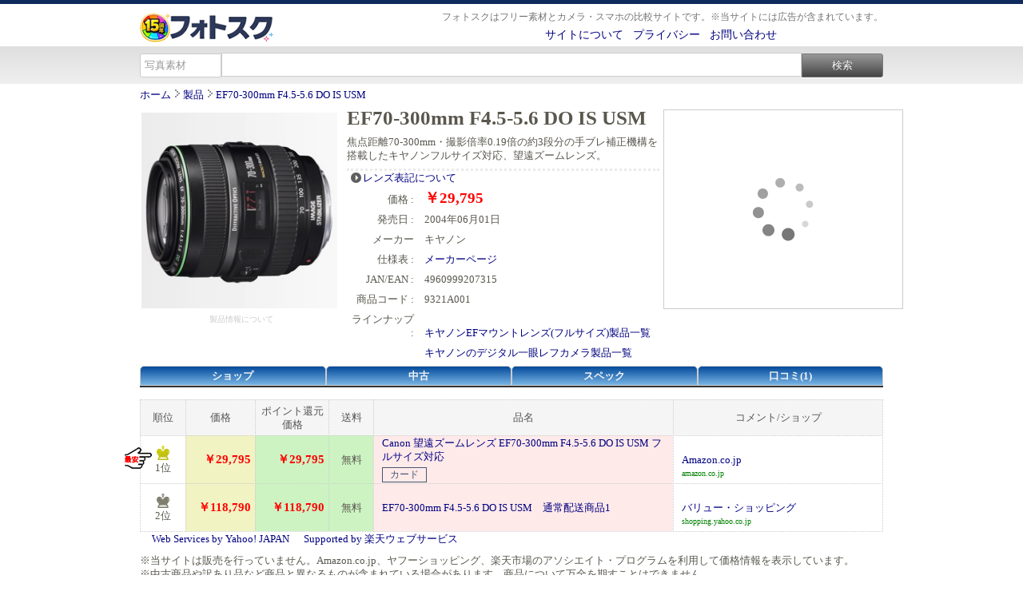

--- FILE ---
content_type: text/html; charset=UTF-8
request_url: https://photosku.com/item/le00110035/
body_size: 5721
content:
<!DOCTYPE html PUBLIC "-//W3C//DTD XHTML 1.0 Transitional//EN" "http://www.w3.org/TR/xhtml1/DTD/xhtml1-transitional.dtd">
<html xmlns="http://www.w3.org/1999/xhtml">
<head>
<meta http-equiv="Content-Type" content="text/html; charset=utf-8" />
<meta http-equiv="Content-Style-Type" content="text/css">
<meta http-equiv="Content-Script-Type" content="text/javascript">
<title>EF70-300mm F4.5-5.6 DO IS USM - 価格比較：フォトスク</title>
<meta name="description" content="【EF70-300mm F4.5-5.6 DO IS USM】についての価格比較、販売ショップ、中古品、口コミなどの情報を掲載しています。【キヤノン(Canon) EF70-300mm F4.5-5.6 DO IS USM】を購入する際の参考としてご利用下さい。">
<meta name="keywords" content="フォトスク,EF70-300mm F4.5-5.6 DO IS USM,キヤノン(Canon),価格比較,口コミ,最安値">
<meta name="robots" content="index,follow">

<meta property="og:title" content="EF70-300mm F4.5-5.6 DO IS USM - 価格比較：フォトスク">
<meta property="og:description" content="【EF70-300mm F4.5-5.6 DO IS USM】についての価格比較、販売ショップ、中古品、口コミなどの情報を掲載しています。【キヤノン(Canon) EF70-300mm F4.5-5.6 DO IS USM】を購入する際の参考としてご利用下さい。">
<meta property="og:type" content="article">
<meta property="og:url" content="https://photosku.com/item/le00110035/">
<meta property="og:image" content="https://photosku.com/images/t/camera/le/00110035.jpg">
<meta property="og:site_name" content="フォトスク">
<meta name="viewport" content="width=device-width" />

<link rel="canonical" href="https://photosku.com/item/le00110035/">
<link rel="Shortcut icon" href="https://photosku.com/favicon.ico">
<link rel="stylesheet" href="https://photosku.com/css/page-style.css" type="text/css" media="all">
<link rel="stylesheet" href="https://photosku.com/css/style_1.css" type="text/css" media="all">
<link rel="stylesheet" href="https://photosku.com/css/item.css" type="text/css" media="all">
<link rel="stylesheet" href="https://photosku.com/css/sp.css" type="text/css" media="only screen and (max-width: 640px)">
<link rel="alternate" type="application/rss+xml" title="フォトスク 製品" href="https://photosku.com/item.xml" />

<!-- Global site tag (gtag.js) - Google Analytics -->
<script async src="https://www.googletagmanager.com/gtag/js?id=UA-16191170-3"></script>
<script>
  window.dataLayer = window.dataLayer || [];
  function gtag(){dataLayer.push(arguments);}
  gtag('js', new Date());

  gtag('config', 'UA-16191170-3');
</script>

</head>
<body>
<div id="wrapper">

<div id="header-i">
<div id="header-i-in">
</div><!--header-i-in/end-->
</div><!--header-i/end-->

<div id="header">
<div id="header-in">
	<div class="header-left">
		<div id="logo-i"><a href="https://photosku.com/" title="フォトスク"><img src="https://photosku.com/img/001.png" alt="フォトスク" class="logo" /></a></div>
	</div><!--header-left/end-->

	<div class="header-right">
		<div class="sp-m"></div>
		<div class="sub1">
			<div class="site-description">フォトスクはフリー素材とカメラ・スマホの比較サイトです。※当サイトには広告が含まれています。</div>
		</div><!--sub1/end-->

		<div class="sub2">
			<a href="https://photosku.com/archives/5/">サイトについて</a>&nbsp;&nbsp;
			<a href="https://photosku.com/archives/9/">プライバシー</a>&nbsp;&nbsp;
			<a href="https://photosku.com/archives/1/">お問い合わせ</a>
			<div class="sp-m"></div>

			
		</div><!--sub2/end-->
	</div><!--header-right/end-->
</div><!--header-in/end-->
</div><!--header/end-->

<div id="search-p">
<div id="search-p-in">
	<form method="get" class="form-s" action="https://photosku.com/search/">
		<select name="t" class="search-form-s">
			<option value="photo" selected>写真素材</option>
			<option value="archives" >記事</option>
		</select>

		<input name="s" value="" type="text" class="search-form" />
		<input type="submit" value="検索" class="search-form-w" >
	</form>
</div><!--search-p-in/end-->
</div><!--search-p/end-->

<div class="sp-m"></div>
<div id="container" itemscope itemtype="https://schema.org/Product">

	<div id="path" itemscope itemtype="https://schema.org/BreadcrumbList">
		<div itemprop="itemListElement" itemscope itemtype="https://schema.org/ListItem" style="display: inline-block; _display: inline;">
		  <a itemprop="item" href="https://photosku.com/" itemprop="url">
		    <span itemprop="name">ホーム</span>
		  </a> <meta itemprop="position" content="1" /> <img src="https://photosku.com/img/007.png" />
		</div>
		<div itemprop="itemListElement" itemscope itemtype="https://schema.org/ListItem" style="display: inline-block; _display: inline;">
		  <a itemprop="item" href="https://photosku.com/search/?t=archives" itemprop="url">
		    <span itemprop="name">製品</span>
		  </a> <meta itemprop="position" content="2" /> <img src="https://photosku.com/img/007.png" />
		</div>
		<a href="https://photosku.com/item/le00110035/">EF70-300mm F4.5-5.6 DO IS USM</a>
	</div>


		<div class="item-space1">

			<div class="inline-block">
				<table>
				  <tr>
					<td width="250" height="250">
				<div class="item_img_main"><img itemprop="image" src="https://photosku.com/images/b/camera/le/00110035.jpg" width="245" title="EF70-300mm F4.5-5.6 DO IS USMの画像"/></div>
					</td>
				  </tr>
				  <tr>
					<td width="250" style="padding: 0;">
						<div align="center"><a href="https://photosku.com/archives/6/" target="_blank" style="font-size: 10px; color: #CACACA;">製品情報について</a></div>
					</td>
				  </tr>
				</table>
			</div>

		</div>
		<div class="item-space2">

			<h1 class="item_title"><span itemprop="name">EF70-300mm F4.5-5.6 DO IS USM</span></h1>
			<h2 class="item_description"><span itemprop="description">焦点距離70-300mm・撮影倍率0.19倍の約3段分の手ブレ補正機構を搭載したキヤノンフルサイズ対応、望遠ズームレンズ。</span></h2>
			<div class="compare-is"><a href="https://photosku.com/archives/884/" target="_blank">レンズ表記について</a></div>
			<span itemprop="offers" itemscope itemtype="https://schema.org/AggregateOffer">			<div class="item_lists_line">
				<div class="item_lists_left">価格 :</div>
				<div class="item_lists_right">
					<span class="item_price"><meta itemprop="priceCurrency" content="JPY" /><span itemprop="lowPrice">￥29,795</span></span>			 	</div>
			</div>
			</span>
			
			
			<div class="item_lists_line">
				<div class="item_lists_left">発売日 :</div>
				<div class="item_lists_right">2004年06月01日</div>
			</div>
			<div class="item_lists_line">
				<div class="item_lists_left">メーカー</div>
				<div class="item_lists_right"><span itemprop="brand">キヤノン</span></div>
			</div>

			<div class="item_lists_line">
				<div class="item_lists_left">仕様表 :</div>
				<div class="item_lists_right"><a href="http://cweb.canon.jp/ef/lineup/tele-zoom/ef70-300-f45-56-do/spec.html" target="_blank" />メーカーページ</a></div>
			</div>

			
			<div class="item_lists_line">
				<div class="item_lists_left">JAN/EAN :</div>
				<div class="item_lists_right">4960999207315</div>
			</div>
			<div class="item_lists_line">
				<div class="item_lists_left">商品コード :</div>
				<div class="item_lists_right">9321A001</div>
			</div>
					<div class="item_lists_line">
						<div class="item_lists_left">ラインナップ :
						</div>
						<div class="item_lists_right"><a href="https://photosku.com/archives/1258/" target="_blank">キヤノンEFマウントレンズ(フルサイズ)製品一覧</a></div>
					</div>
					<div class="item_lists_line">
						<div class="item_lists_left">
						</div>
						<div class="item_lists_right"><a href="https://photosku.com/archives/1225/" target="_blank">キヤノンのデジタル一眼レフカメラ製品一覧</a></div>
					</div>
			
		</div>
		<div class="item-space3">

			<div id="pr_item">
<script type="text/javascript">rakuten_design="slide";rakuten_affiliateId="0c792c5d.0bcd31de.0c792c5e.e802389d";rakuten_items="ctsmatch";rakuten_genreId="0";rakuten_size="300x250";rakuten_target="_blank";rakuten_theme="gray";rakuten_border="on";rakuten_auto_mode="on";rakuten_genre_title="off";rakuten_recommend="on";rakuten_ts="1513852990215";</script><script type="text/javascript" src="https://xml.affiliate.rakuten.co.jp/widget/js/rakuten_widget.js"></script>
			</div>

		</div>
		<div class="clear_left"></div>
		<div class="sp-m"></div>

		

<a id="tab"></a>
<div id="detail_tab_item">
	<div id="tab_menu_item" class="clearfix">
		<ul>

<li class="detail_tab_menu_item_li_a" style="width: 25%;"><a href="https://photosku.com/item/le00110035/shops/#tab" rel="nofollow">ショップ</a></li>
<li class="detail_tab_menu_item_li_a" style="width: 25%;"><a href="https://photosku.com/item/le00110035/used/#tab" rel="nofollow">中古</a></li>
<li class="detail_tab_menu_item_li_a" style="width: 25%;"><a href="https://photosku.com/item/le00110035/spec/#tab" rel="nofollow">スペック</a></li>
<li class="detail_tab_menu_item_li_a" style="width: 25%;"><a href="https://photosku.com/item/le00110035/kuchikomi/#tab" rel="nofollow">口コミ(1)</a></li>
		</ul>
	</div>
</div>

	
	<table class="tableds">
	  <tr>
	  <th width="6%">順位</th>
	  <th width="10%" style="width: 75px;">価格</th>
	  <th width="10%" style="width: 80px;">ポイント還元価格</th>
	  <th width="6%">送料</th>
	  <th width="40%">品名</th>
	  <th width="28%">コメント/ショップ</th>
	  </tr>
		<tr height="50">
		<td align="center"><div class="s_mark"><img src="https://photosku.com/img/s_mark.png" /></div><img src="https://photosku.com/img/rank1.png" /><br />1位</td>
		<td class="item_pr"><div class="price_list">￥29,795</div></td>
		<td class="item_r_pr"><div class="price_list">￥29,795</div></td>
		<td class="item_sh">無料</td>
		<td class="item_name_lists"><a href="https://www.amazon.co.jp/dp/B0001G8VFO?tag=photosku-22&linkCode=osi&th=1&psc=1" target="_blank">Canon 望遠ズームレンズ EF70-300mm F4.5-5.6 DO IS USM フルサイズ対応</a>
		<br/><div class="icon_mark_sub">カード</div>
		</td>
		<td class="item_content_lists"><br />
		<a href="https://www.amazon.co.jp/" target="_blank">Amazon.co.jp</a>
		<div class="shop_url">amazon.co.jp</div>
		</td>
		<tr height="50">
		<td align="center"><img src="https://photosku.com/img/rank2.png" /><br />2位</td>
		<td class="item_pr"><div class="price_list">￥118,790</div></td>
		<td class="item_r_pr"><div class="price_list">￥118,790</div></td>
		<td class="item_sh">無料</td>
		<td class="item_name_lists"><a href="https://ck.jp.ap.valuecommerce.com/servlet/referral?sid=3188259&pid=883235817&vc_url=https%3A%2F%2Fstore.shopping.yahoo.co.jp%2Fvalue-shopping%2Fef70300f4556dois-4960999207315.html" target="_blank">EF70-300mm F4.5-5.6 DO IS USM　通常配送商品1</a>
		<br/>
		</td>
		<td class="item_content_lists"><br />
		<a href="https://store.shopping.yahoo.co.jp/value-shopping/" target="_blank">バリュー・ショッピング</a>
		<div class="shop_url">shopping.yahoo.co.jp</div>
		</td>
		</tr>
	 </table>
	<!-- Begin Yahoo! JAPAN Web Services Attribution Snippet -->
	<span style="margin:15px 15px 15px 15px"><a href="http://developer.yahoo.co.jp/about">Web Services by Yahoo! JAPAN</a></span>
	<!-- End Yahoo! JAPAN Web Services Attribution Snippet -->
	
	<!-- Rakuten Web Services Attribution Snippet FROM HERE -->
	<a href="http://webservice.rakuten.co.jp/" target="_blank">Supported by 楽天ウェブサービス</a>
	<!-- Rakuten Web Services Attribution Snippet TO HERE -->

	<div style="margin-top: 10px;">※当サイトは販売を行っていません。Amazon.co.jp、ヤフーショッピング、楽天市場のアソシエイト・プログラムを利用して価格情報を表示しています。</div>
	<div>※中古商品や訳あり品など商品と異なるものが含まれている場合があります。商品について万全を期すことはできません。</div>
	<div>※最新の価格や在庫状況、商品が正しいかや詳細な製品情報などは直接ショップでお確かめ下さい。</div>
	<div>※Amazon.co.jp - <a href="http://www.amazon.co.jp/gp/help/customer/display.html?nodeId=200041560" target="_blank">Amazonポイント(1ポイント＝1円)</a>、ヤフーショッピング - <a href="http://points.yahoo.co.jp/guide/use.html" target="_blank">Ｔポイント(1ポイント＝1円)</a>、楽天市場 - <a href="https://point.rakuten.co.jp/guidance/" target="_blank">楽天ポイント(1ポイント＝1円)</a>で換算しています。</div>
		<div class="hdg-l"><a href="https://photosku.com/item/le00110035/spec/#tab" rel="nofollow">スペック詳細</a></div>
		<ul class="item_lists"><li>シリーズ：EF</li><li>マウント：キヤノンEF</li><li>対応センサー：フルサイズ</li><li>タイプ：ズーム</li><li>レンズタイプ：一眼レフ</li><li>35mm換算：70～300mm</li><li>焦点距離：70～300mm</li><li>絞り：F4.5～38</li><li>AF：○</li><li>MA：○</li><li>レンズ構成：12群18枚</li><li>絞り羽根枚数：6枚</li><li>最短撮影距離：1.4m</li><li>最大撮影倍率：0.19倍</li><li>フィルターサイズ：58mm</li><li>手ブレ：○</li><li>防塵防滴：</li><li>マクロ：</li><li>魚眼：</li><li>ティルトシフト：</li><li>最大径：82.4mm</li><li>長さ：99.9mm</li><li>重さ：720g</li><li>カラー：ブラック</li><li>フード付き：○</li></ul><br clear="left">
		<br /><div class="read-more"><a href="https://photosku.com/item/le00110035/spec/#tab" rel="nofollow">スペック詳細の続きを見る</a></div>
	<div class="hdg-l"><a href="https://photosku.com/item/le00110035/kuchikomi/#tab" rel="nofollow">口コミ掲示板 (全1件)</a></div><div class="i-hd">
	   	<div class="i-hd-t"><a href="https://photosku.com/kuchikomi/le00110035/topicID=1125/">EFレンズ3本が生産終了になっているもよう</a></div>

		<div class="i-hd-m">キヤノンの公式サイトに最新生産終了になった3レンズが掲載されています。

・EF24-105mm F4L IS USM
・EF70-300mm F4-5.6 IS USM
・EF70-300mm F4.5-5.6 DO IS USM

EF24-105mm F4L IS USMはEF24-105mm F4L IS II USMが登場し、EF70-300mm F4-5.6 IS USMはEF70-300mm F4-5.6 IS II USMが登場しています。
EF70-300mm F4.5-5.6 DO IS USMだけは後継レンズが登場していませんね。
DOレンズは小型化できて色収差も少なく出来るレンズだったと思うけど、デメリットでフレアが出やすくなったと思います。
その他のことはよく分かりませんが、小型化も画質も改善したEF70-300mm F4.5-5.6 DO IS II USMが登場すれば嬉しいです！！
ニコンのAF-S NIKKOR 300mm F4E PF ED VRみたいに超小型化した望遠レンズを待っているんですがなかなか出ないので悲しいです(涙)
シグマやタムロンがこういう系のレンズを出してくれることを期待しています^^

http://cweb.canon.jp/ef/lineup/old-products.html</div>
		<div class="i-hd-b">情報屋さん　(2017年05月16日)</div></div><div class="read-more"><a href="https://photosku.com/item/le00110035/kuchikomi/#tab" rel="nofollow">口コミ掲示板の続きを見る</a></div>	<br/>

	<hr>

	<ul class="social-button">
		<li class="sbHatenas"><a target="_blank" href="https://b.hatena.ne.jp/add?mode=confirm&url=https://photosku.com/item/le00110035/&title=EF70-300mm F4.5-5.6 DO IS USM - フォトスク"><img src="https://photosku.com/img/hatena.png" height="20" width="20" alt="はてなブックマーク" /></a></li>
		<li class="sbFacebooks"><a target="_blank" href="https://www.facebook.com/share.php?u=https://photosku.com/item/le00110035/"><img src="https://photosku.com/img/facebook.png" height="20" width="75" alt="Facebook" /></a></li>
		<li class="sbTwitters"><a target="_blank" href="https://twitter.com/share?url=https://photosku.com/item/le00110035/"><img src="https://photosku.com/img/twitter.png" height="20" width="60" alt="Twitter" /></a></li>
		<li class="sbPockets"><a target="_blank" href="https://getpocket.com/edit?url=https://photosku.com/item/le00110035/&title=EF70-300mm F4.5-5.6 DO IS USM - フォトスク"><img src="https://photosku.com/img/pocket.png" height="20" width="60" alt="Pocket" /></a></li>
		<li class="sbLines"><a target="_blank" href="https://line.me/R/msg/text/?EF70-300mm F4.5-5.6 DO IS USM - フォトスク%0D%0Ahttps://photosku.com/item/le00110035/"><img src="https://photosku.com/img/line.png" width="82" height="20" alt="LINEで送る" /></a></li>
		<li class="sbFeedlys"><a target="_blank" href="https://feedly.com/i/subscription/feed/https://photosku.com/item.xml"><img src="https://photosku.com/img/feedly.png" height="20" width="65" alt="Feedly" /></a></li>
	</ul>

</div><!--container -->

<div id="footer">
<div id="footer-in">

	<ul class="footer-item-lists clearfix">
		<li><a href="https://photosku.com/archives.xml" target="_blank">RSS</a></li>
		<li><a href="https://ws.formzu.net/fgen/S73567309/" target="_blank">メールフォーム</a></li>
		<li><a href="https://twitter.com/photosku" target="_blank">SNS</a></li>
	</ul>

	<div id="footer_logo">
		<p>Copyright © 2011-2026 photosku.com All Rights Reserved. 無断転載禁止</p>
	</div>

</div><!--footer-in/end-->
</div><!--footer/end-->
</div><!--wrapper -->
</body>
</html>

--- FILE ---
content_type: text/css
request_url: https://photosku.com/css/style_1.css
body_size: 375
content:
@charset "utf-8";
/* CSS Document item entry */

@media screen and (min-width: 641px){
	#wrapper {
	 width: 100%;
	 min-width: 950px;
	 margin: 0 auto;
	}
	#container {
	 margin: 0px auto;
	 max-width: 930px;
	 min-width: 930px;
	 min-height: 1px;
	 padding: 5px 10px 10px 10px;
	 font-size: 10pt;
	 font-family: "MS UI Gothic";
	 color: #59574e;
	 line-height: 130%;
	}
	.item-space1 {
	 width: 24%;
	 min-width: 254px;
	 float: left;
	}
	.item-space2 {
	 width: 42%;
	 float: left;
	 padding: 0 5px;
	}
	.item-space3 {
	 width: 29%;
	 float: left;
	 text-align: right;
	}
	.lineup-space1 {
	 width: 68%;
	 float: left;
	}
	.lineup-space2 {
	 width: 29%;
	 float: right;
	}
	.float_left_r {
	 float:left;
	 width: 230px;
	 border:2px solid #EAEAEA;
	 border-radius: 5px;
	 background-color: #FFF;
	}
	.float_right_r {
	 margin-left: 243px;
	 background-color: #FFF;
	 border-radius: 5px;
	 padding: 5px;
	 border: 1px solid #CCCCCC;
	}

} @media screen and (max-width: 640px){
	.item-space1 {
	 text-align: center;
	}
	.item-space3 {
	 text-align: center;
	}
	.lineup-space2 {
	 text-align: center;
	}
}